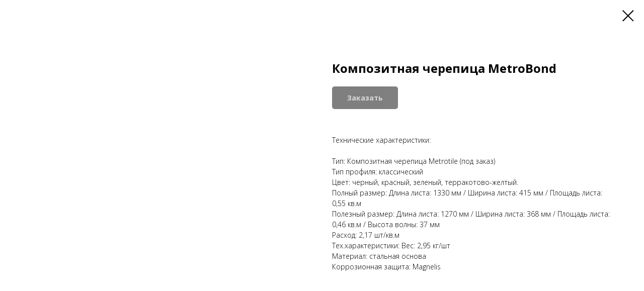

--- FILE ---
content_type: text/html; charset=UTF-8
request_url: https://steelhouse48.ru/par/tproduct/317341196-986251195061-kompozitnaya-cherepitsa-metrobond
body_size: 14112
content:
<!DOCTYPE html> <html> <head> <meta charset="utf-8" /> <meta http-equiv="Content-Type" content="text/html; charset=utf-8" /> <meta name="viewport" content="width=device-width, initial-scale=1.0" /> <!--metatextblock-->
<title>Композитная черепица MetroBond</title>
<meta name="description" content="">
<meta name="keywords" content="">
<meta property="og:title" content="Композитная черепица MetroBond" />
<meta property="og:description" content="" />
<meta property="og:type" content="website" />
<meta property="og:url" content="https://steelhouse48.ru/par/tproduct/317341196-986251195061-kompozitnaya-cherepitsa-metrobond" />
<meta property="og:image" content="https://static.tildacdn.com/tild3537-6264-4662-a234-393562656631/12-1.jpg" />
<link rel="canonical" href="https://steelhouse48.ru/par/tproduct/317341196-986251195061-kompozitnaya-cherepitsa-metrobond" />
<!--/metatextblock--> <meta name="format-detection" content="telephone=no" /> <meta http-equiv="x-dns-prefetch-control" content="on"> <link rel="dns-prefetch" href="https://ws.tildacdn.com"> <link rel="dns-prefetch" href="https://static.tildacdn.com"> <link rel="dns-prefetch" href="https://fonts.tildacdn.com"> <link rel="icon" type="image/png" sizes="32x32" href="https://static.tildacdn.com/tild3965-3366-4133-b133-356331633937/favicon-96x96.png" media="(prefers-color-scheme: light)"/> <link rel="icon" type="image/png" sizes="32x32" href="https://static.tildacdn.com/tild3861-6230-4130-b333-343732636361/favicon-96x96.png" media="(prefers-color-scheme: dark)"/> <link rel="icon" type="image/svg+xml" sizes="any" href="https://static.tildacdn.com/tild3535-3136-4934-b433-386430343339/favicon.svg"> <link rel="apple-touch-icon" type="image/png" href="https://static.tildacdn.com/tild3561-3261-4666-a163-356538356333/web-app-manifest-192.png"> <link rel="icon" type="image/png" sizes="192x192" href="https://static.tildacdn.com/tild3561-3261-4666-a163-356538356333/web-app-manifest-192.png"> <!-- Assets --> <script src="https://neo.tildacdn.com/js/tilda-fallback-1.0.min.js" async charset="utf-8"></script> <link rel="stylesheet" href="https://static.tildacdn.com/css/tilda-grid-3.0.min.css" type="text/css" media="all" onerror="this.loaderr='y';"/> <link rel="stylesheet" href="https://static.tildacdn.com/ws/project3776104/tilda-blocks-page19656596.min.css?t=1768117426" type="text/css" media="all" onerror="this.loaderr='y';" /> <link rel="preconnect" href="https://fonts.gstatic.com"> <link href="https://fonts.googleapis.com/css2?family=Open+Sans:wght@300..800&subset=latin,cyrillic" rel="stylesheet"> <link rel="stylesheet" href="https://static.tildacdn.com/css/tilda-animation-2.0.min.css" type="text/css" media="all" onerror="this.loaderr='y';" /> <link rel="stylesheet" href="https://static.tildacdn.com/css/tilda-cover-1.0.min.css" type="text/css" media="all" onerror="this.loaderr='y';" /> <link rel="stylesheet" href="https://static.tildacdn.com/css/tilda-popup-1.1.min.css" type="text/css" media="print" onload="this.media='all';" onerror="this.loaderr='y';" /> <noscript><link rel="stylesheet" href="https://static.tildacdn.com/css/tilda-popup-1.1.min.css" type="text/css" media="all" /></noscript> <link rel="stylesheet" href="https://static.tildacdn.com/css/tilda-slds-1.4.min.css" type="text/css" media="print" onload="this.media='all';" onerror="this.loaderr='y';" /> <noscript><link rel="stylesheet" href="https://static.tildacdn.com/css/tilda-slds-1.4.min.css" type="text/css" media="all" /></noscript> <link rel="stylesheet" href="https://static.tildacdn.com/css/tilda-catalog-1.1.min.css" type="text/css" media="print" onload="this.media='all';" onerror="this.loaderr='y';" /> <noscript><link rel="stylesheet" href="https://static.tildacdn.com/css/tilda-catalog-1.1.min.css" type="text/css" media="all" /></noscript> <link rel="stylesheet" href="https://static.tildacdn.com/css/tilda-forms-1.0.min.css" type="text/css" media="all" onerror="this.loaderr='y';" /> <link rel="stylesheet" href="https://static.tildacdn.com/css/tilda-catalog-filters-1.0.min.css" type="text/css" media="all" onerror="this.loaderr='y';" /> <link rel="stylesheet" href="https://static.tildacdn.com/css/tilda-cart-1.0.min.css" type="text/css" media="all" onerror="this.loaderr='y';" /> <link rel="stylesheet" href="https://static.tildacdn.com/css/tilda-menusub-1.0.min.css" type="text/css" media="print" onload="this.media='all';" onerror="this.loaderr='y';" /> <noscript><link rel="stylesheet" href="https://static.tildacdn.com/css/tilda-menusub-1.0.min.css" type="text/css" media="all" /></noscript> <link rel="stylesheet" href="https://static.tildacdn.com/css/tilda-menu-widgeticons-1.0.min.css" type="text/css" media="all" onerror="this.loaderr='y';" /> <link rel="stylesheet" href="https://static.tildacdn.com/css/tilda-zoom-2.0.min.css" type="text/css" media="print" onload="this.media='all';" onerror="this.loaderr='y';" /> <noscript><link rel="stylesheet" href="https://static.tildacdn.com/css/tilda-zoom-2.0.min.css" type="text/css" media="all" /></noscript> <script type="text/javascript">TildaFonts=["167","168","169","170"];</script> <script type="text/javascript" src="https://static.tildacdn.com/js/tilda-fonts.min.js" charset="utf-8" onerror="this.loaderr='y';"></script> <script nomodule src="https://static.tildacdn.com/js/tilda-polyfill-1.0.min.js" charset="utf-8"></script> <script type="text/javascript">function t_onReady(func) {if(document.readyState!='loading') {func();} else {document.addEventListener('DOMContentLoaded',func);}}
function t_onFuncLoad(funcName,okFunc,time) {if(typeof window[funcName]==='function') {okFunc();} else {setTimeout(function() {t_onFuncLoad(funcName,okFunc,time);},(time||100));}}function t_throttle(fn,threshhold,scope) {return function() {fn.apply(scope||this,arguments);};}function t396_initialScale(t){var e=document.getElementById("rec"+t);if(e){var i=e.querySelector(".t396__artboard");if(i){window.tn_scale_initial_window_width||(window.tn_scale_initial_window_width=document.documentElement.clientWidth);var a=window.tn_scale_initial_window_width,r=[],n,l=i.getAttribute("data-artboard-screens");if(l){l=l.split(",");for(var o=0;o<l.length;o++)r[o]=parseInt(l[o],10)}else r=[320,480,640,960,1200];for(var o=0;o<r.length;o++){var d=r[o];a>=d&&(n=d)}var _="edit"===window.allrecords.getAttribute("data-tilda-mode"),c="center"===t396_getFieldValue(i,"valign",n,r),s="grid"===t396_getFieldValue(i,"upscale",n,r),w=t396_getFieldValue(i,"height_vh",n,r),g=t396_getFieldValue(i,"height",n,r),u=!!window.opr&&!!window.opr.addons||!!window.opera||-1!==navigator.userAgent.indexOf(" OPR/");if(!_&&c&&!s&&!w&&g&&!u){var h=parseFloat((a/n).toFixed(3)),f=[i,i.querySelector(".t396__carrier"),i.querySelector(".t396__filter")],v=Math.floor(parseInt(g,10)*h)+"px",p;i.style.setProperty("--initial-scale-height",v);for(var o=0;o<f.length;o++)f[o].style.setProperty("height","var(--initial-scale-height)");t396_scaleInitial__getElementsToScale(i).forEach((function(t){t.style.zoom=h}))}}}}function t396_scaleInitial__getElementsToScale(t){return t?Array.prototype.slice.call(t.children).filter((function(t){return t&&(t.classList.contains("t396__elem")||t.classList.contains("t396__group"))})):[]}function t396_getFieldValue(t,e,i,a){var r,n=a[a.length-1];if(!(r=i===n?t.getAttribute("data-artboard-"+e):t.getAttribute("data-artboard-"+e+"-res-"+i)))for(var l=0;l<a.length;l++){var o=a[l];if(!(o<=i)&&(r=o===n?t.getAttribute("data-artboard-"+e):t.getAttribute("data-artboard-"+e+"-res-"+o)))break}return r}window.TN_SCALE_INITIAL_VER="1.0",window.tn_scale_initial_window_width=null;</script> <script src="https://static.tildacdn.com/js/jquery-1.10.2.min.js" charset="utf-8" onerror="this.loaderr='y';"></script> <script src="https://static.tildacdn.com/js/tilda-scripts-3.0.min.js" charset="utf-8" defer onerror="this.loaderr='y';"></script> <script src="https://static.tildacdn.com/ws/project3776104/tilda-blocks-page19656596.min.js?t=1768117426" charset="utf-8" onerror="this.loaderr='y';"></script> <script src="https://static.tildacdn.com/js/tilda-lazyload-1.0.min.js" charset="utf-8" async onerror="this.loaderr='y';"></script> <script src="https://static.tildacdn.com/js/tilda-animation-2.0.min.js" charset="utf-8" async onerror="this.loaderr='y';"></script> <script src="https://static.tildacdn.com/js/tilda-cover-1.0.min.js" charset="utf-8" async onerror="this.loaderr='y';"></script> <script src="https://static.tildacdn.com/js/hammer.min.js" charset="utf-8" async onerror="this.loaderr='y';"></script> <script src="https://static.tildacdn.com/js/tilda-slds-1.4.min.js" charset="utf-8" async onerror="this.loaderr='y';"></script> <script src="https://static.tildacdn.com/js/tilda-products-1.0.min.js" charset="utf-8" async onerror="this.loaderr='y';"></script> <script src="https://static.tildacdn.com/js/tilda-catalog-1.1.min.js" charset="utf-8" async onerror="this.loaderr='y';"></script> <script src="https://static.tildacdn.com/js/tilda-zero-1.1.min.js" charset="utf-8" async onerror="this.loaderr='y';"></script> <script src="https://static.tildacdn.com/js/tilda-forms-1.0.min.js" charset="utf-8" async onerror="this.loaderr='y';"></script> <script src="https://static.tildacdn.com/js/tilda-cart-1.1.min.js" charset="utf-8" async onerror="this.loaderr='y';"></script> <script src="https://static.tildacdn.com/js/tilda-widget-positions-1.0.min.js" charset="utf-8" async onerror="this.loaderr='y';"></script> <script src="https://static.tildacdn.com/js/tilda-popup-1.0.min.js" charset="utf-8" async onerror="this.loaderr='y';"></script> <script src="https://static.tildacdn.com/js/tilda-menusub-1.0.min.js" charset="utf-8" async onerror="this.loaderr='y';"></script> <script src="https://static.tildacdn.com/js/tilda-menu-1.0.min.js" charset="utf-8" async onerror="this.loaderr='y';"></script> <script src="https://static.tildacdn.com/js/tilda-menu-widgeticons-1.0.min.js" charset="utf-8" async onerror="this.loaderr='y';"></script> <script src="https://static.tildacdn.com/js/tilda-submenublocks-1.0.min.js" charset="utf-8" async onerror="this.loaderr='y';"></script> <script src="https://static.tildacdn.com/js/tilda-zero-forms-1.0.min.js" charset="utf-8" async onerror="this.loaderr='y';"></script> <script src="https://static.tildacdn.com/js/tilda-zoom-2.0.min.js" charset="utf-8" async onerror="this.loaderr='y';"></script> <script src="https://static.tildacdn.com/js/tilda-zero-scale-1.0.min.js" charset="utf-8" async onerror="this.loaderr='y';"></script> <script src="https://static.tildacdn.com/js/tilda-skiplink-1.0.min.js" charset="utf-8" async onerror="this.loaderr='y';"></script> <script src="https://static.tildacdn.com/js/tilda-events-1.0.min.js" charset="utf-8" async onerror="this.loaderr='y';"></script> <!-- nominify begin --><meta name="yandex-verification" content="030bfe5f7b97b300" /> <!-- Yandex.Metrika counter --> <script type="text/javascript" >
   (function(m,e,t,r,i,k,a){m[i]=m[i]||function(){(m[i].a=m[i].a||[]).push(arguments)};
   m[i].l=1*new Date();k=e.createElement(t),a=e.getElementsByTagName(t)[0],k.async=1,k.src=r,a.parentNode.insertBefore(k,a)})
   (window, document, "script", "https://mc.yandex.ru/metrika/tag.js", "ym");

   ym(77551111, "init", {
        clickmap:true,
        trackLinks:true,
        accurateTrackBounce:true,
        webvisor:true,
        ecommerce:"dataLayer"
   });
</script> <noscript><div><img src="https://mc.yandex.ru/watch/77551111" style="position:absolute; left:-9999px;" alt="" /></div></noscript> <!-- /Yandex.Metrika counter --> <!-- Marquiz script start --> <script>
(function(w, d, s, o){
  var j = d.createElement(s); j.async = true; j.src = '//script.marquiz.ru/v2.js';j.onload = function() {
    if (document.readyState !== 'loading') Marquiz.init(o);
    else document.addEventListener("DOMContentLoaded", function() {
      Marquiz.init(o);
    });
  };
  d.head.insertBefore(j, d.head.firstElementChild);
})(window, document, 'script', {
    host: '//quiz.marquiz.ru',
    region: 'eu',
    id: '654c9daf035661002593d653',
    autoOpen: false,
    autoOpenFreq: 'once',
    openOnExit: false,
    disableOnMobile: false
  }
);
</script> <!-- Marquiz script end --> <!-- nominify end --><script type="text/javascript">window.dataLayer=window.dataLayer||[];</script> <!-- VK Pixel Code --> <script type="text/javascript" data-tilda-cookie-type="advertising">setTimeout(function(){!function(){var t=document.createElement("script");t.type="text/javascript",t.async=!0,t.src="https://vk.com/js/api/openapi.js?161",t.onload=function(){VK.Retargeting.Init("VK-RTRG-1365001-bcHQi"),VK.Retargeting.Hit()},document.head.appendChild(t)}();},2000);</script> <!-- End VK Pixel Code --> <script type="text/javascript">(function() {if((/bot|google|yandex|baidu|bing|msn|duckduckbot|teoma|slurp|crawler|spider|robot|crawling|facebook/i.test(navigator.userAgent))===false&&typeof(sessionStorage)!='undefined'&&sessionStorage.getItem('visited')!=='y'&&document.visibilityState){var style=document.createElement('style');style.type='text/css';style.innerHTML='@media screen and (min-width: 980px) {.t-records {opacity: 0;}.t-records_animated {-webkit-transition: opacity ease-in-out .2s;-moz-transition: opacity ease-in-out .2s;-o-transition: opacity ease-in-out .2s;transition: opacity ease-in-out .2s;}.t-records.t-records_visible {opacity: 1;}}';document.getElementsByTagName('head')[0].appendChild(style);function t_setvisRecs(){var alr=document.querySelectorAll('.t-records');Array.prototype.forEach.call(alr,function(el) {el.classList.add("t-records_animated");});setTimeout(function() {Array.prototype.forEach.call(alr,function(el) {el.classList.add("t-records_visible");});sessionStorage.setItem("visited","y");},400);}
document.addEventListener('DOMContentLoaded',t_setvisRecs);}})();</script></head> <body class="t-body" style="margin:0;"> <!--allrecords--> <div id="allrecords" class="t-records" data-product-page="y" data-hook="blocks-collection-content-node" data-tilda-project-id="3776104" data-tilda-page-id="19656596" data-tilda-page-alias="par" data-tilda-formskey="5969bbdc5a1e6b826d52e16165bc34e6" data-tilda-lazy="yes" data-tilda-root-zone="com" data-tilda-project-headcode="yes" data-tilda-ts="y" data-tilda-project-country="RU">
<!-- PRODUCT START -->

                
                        
                    
        
        

<div id="rec317341196" class="r t-rec" style="background-color:#ffffff;" data-bg-color="#ffffff">
    <div class="t-store t-store__prod-snippet__container">

        
        
        <a href="https://steelhouse48.ru/par" class="t-popup__close" style="position:absolute; background-color:#ffffff">
            <div class="t-popup__close-wrapper">
                <svg class="t-popup__close-icon t-popup__close-icon_arrow" width="26px" height="26px" viewBox="0 0 26 26" version="1.1" xmlns="http://www.w3.org/2000/svg" xmlns:xlink="http://www.w3.org/1999/xlink"><path d="M10.4142136,5 L11.8284271,6.41421356 L5.829,12.414 L23.4142136,12.4142136 L23.4142136,14.4142136 L5.829,14.414 L11.8284271,20.4142136 L10.4142136,21.8284271 L2,13.4142136 L10.4142136,5 Z" fill="#000000"></path></svg>
                <svg class="t-popup__close-icon t-popup__close-icon_cross" width="23px" height="23px" viewBox="0 0 23 23" version="1.1" xmlns="http://www.w3.org/2000/svg" xmlns:xlink="http://www.w3.org/1999/xlink"><g stroke="none" stroke-width="1" fill="#000000" fill-rule="evenodd"><rect transform="translate(11.313708, 11.313708) rotate(-45.000000) translate(-11.313708, -11.313708) " x="10.3137085" y="-3.6862915" width="2" height="30"></rect><rect transform="translate(11.313708, 11.313708) rotate(-315.000000) translate(-11.313708, -11.313708) " x="10.3137085" y="-3.6862915" width="2" height="30"></rect></g></svg>
            </div>
        </a>
        
        <div class="js-store-product js-product t-store__product-snippet" data-product-lid="986251195061" data-product-uid="986251195061" itemscope itemtype="http://schema.org/Product">
            <meta itemprop="productID" content="986251195061" />

            <div class="t-container">
                <div>
                    <meta itemprop="image" content="https://static.tildacdn.com/tild3537-6264-4662-a234-393562656631/12-1.jpg" />
                    <div class="t-store__prod-popup__slider js-store-prod-slider t-store__prod-popup__col-left t-col t-col_6">
                        <div class="js-product-img" style="width:100%;padding-bottom:75%;background-size:cover;opacity:0;">
                        </div>
                    </div>
                    <div class="t-store__prod-popup__info t-align_left t-store__prod-popup__col-right t-col t-col_6">

                        <div class="t-store__prod-popup__title-wrapper">
                            <h1 class="js-store-prod-name js-product-name t-store__prod-popup__name t-name t-name_xl" itemprop="name" style="font-weight:700;">Композитная черепица MetroBond</h1>
                            <div class="t-store__prod-popup__brand t-descr t-descr_xxs" >
                                                            </div>
                            <div class="t-store__prod-popup__sku t-descr t-descr_xxs">
                                <span class="js-store-prod-sku js-product-sku" translate="no" >
                                    
                                </span>
                            </div>
                        </div>

                                                                        <div itemprop="offers" itemscope itemtype="http://schema.org/Offer" style="display:none;">
                            <meta itemprop="serialNumber" content="986251195061" />
                                                        <meta itemprop="price" content="0" />
                            <meta itemprop="priceCurrency" content="RUB" />
                                                        <link itemprop="availability" href="http://schema.org/InStock">
                                                    </div>
                        
                                                
                        <div class="js-store-price-wrapper t-store__prod-popup__price-wrapper">
                            <div class="js-store-prod-price t-store__prod-popup__price t-store__prod-popup__price-item t-name t-name_md" style="font-weight:400;display:none;">
                                                                <div class="js-product-price js-store-prod-price-val t-store__prod-popup__price-value" data-product-price-def="" data-product-price-def-str=""></div><div class="t-store__prod-popup__price-currency" translate="no">₽</div>
                                                            </div>
                            <div class="js-store-prod-price-old t-store__prod-popup__price_old t-store__prod-popup__price-item t-name t-name_md" style="font-weight:400;display:none;">
                                                                <div class="js-store-prod-price-old-val t-store__prod-popup__price-value"></div><div class="t-store__prod-popup__price-currency" translate="no">₽</div>
                                                            </div>
                        </div>

                        <div class="js-product-controls-wrapper">
                        </div>

                        <div class="t-store__prod-popup__links-wrapper">
                                                    </div>

                                                <div class="t-store__prod-popup__btn-wrapper"   tt="Заказать">
                                                        <a href="#order" class="t-store__prod-popup__btn t-store__prod-popup__btn_disabled t-btn t-btn_sm" style="color:#ffffff;background-color:#000000;border-radius:5px;-moz-border-radius:5px;-webkit-border-radius:5px;">
                                <table style="width:100%; height:100%;">
                                    <tbody>
                                        <tr>
                                            <td class="js-store-prod-popup-buy-btn-txt">Заказать</td>
                                        </tr>
                                    </tbody>
                                </table>
                            </a>
                                                    </div>
                        
                        <div class="js-store-prod-text t-store__prod-popup__text t-descr t-descr_xxs" >
                                                    <div class="js-store-prod-all-text" itemprop="description">
                                <br />Технические характеристики: <br /><br />Тип: Композитная черепица Metrotile (под заказ)<br />Тип профиля: классический<br />Цвет: черный, красный, зеленый, терракотово-желтый.<br />Полный размер: Длина листа: 1330 мм / Ширина листа: 415 мм / Площадь листа: 0,55 кв.м<br />Полезный размер: Длина листа: 1270 мм / Ширина листа: 368 мм / Площадь листа: 0,46 кв.м / Высота волны: 37 мм<br />Расход: 2,17 шт/кв.м<br />Тех.характеристики: Вес: 2,95 кг/шт<br />Материал: стальная основа<br />Коррозионная защита: Magnelis <br /><br />                            </div>
                                                                            <div class="js-store-prod-all-charcs">
                                                                                                                                                                        </div>
                                                </div>

                    </div>
                </div>

                            </div>
        </div>
                <div class="js-store-error-msg t-store__error-msg-cont"></div>
        <div itemscope itemtype="http://schema.org/ImageGallery" style="display:none;">
                                                                                                        </div>

    </div>

                        
                        
    
    <style>
        /* body bg color */
        
        .t-body {
            background-color:#ffffff;
        }
        

        /* body bg color end */
        /* Slider stiles */
        .t-slds__bullet_active .t-slds__bullet_body {
            background-color: #222 !important;
        }

        .t-slds__bullet:hover .t-slds__bullet_body {
            background-color: #222 !important;
        }
        /* Slider stiles end */
    </style>
    

            
        
    <style>
        

        

        
    </style>
    
    
        
    <style>
        
    </style>
    
    
        
    <style>
        
    </style>
    
    
        
        <style>
    
                                    
        </style>
    
    
    <div class="js-store-tpl-slider-arrows" style="display: none;">
                


<div class="t-slds__arrow_wrapper t-slds__arrow_wrapper-left" data-slide-direction="left">
  <div class="t-slds__arrow t-slds__arrow-left t-slds__arrow-withbg" style="width: 30px; height: 30px;background-color: rgba(255,255,255,1);">
    <div class="t-slds__arrow_body t-slds__arrow_body-left" style="width: 7px;">
      <svg style="display: block" viewBox="0 0 7.3 13" xmlns="http://www.w3.org/2000/svg" xmlns:xlink="http://www.w3.org/1999/xlink">
                <desc>Left</desc>
        <polyline
        fill="none"
        stroke="#000000"
        stroke-linejoin="butt"
        stroke-linecap="butt"
        stroke-width="1"
        points="0.5,0.5 6.5,6.5 0.5,12.5"
        />
      </svg>
    </div>
  </div>
</div>
<div class="t-slds__arrow_wrapper t-slds__arrow_wrapper-right" data-slide-direction="right">
  <div class="t-slds__arrow t-slds__arrow-right t-slds__arrow-withbg" style="width: 30px; height: 30px;background-color: rgba(255,255,255,1);">
    <div class="t-slds__arrow_body t-slds__arrow_body-right" style="width: 7px;">
      <svg style="display: block" viewBox="0 0 7.3 13" xmlns="http://www.w3.org/2000/svg" xmlns:xlink="http://www.w3.org/1999/xlink">
        <desc>Right</desc>
        <polyline
        fill="none"
        stroke="#000000"
        stroke-linejoin="butt"
        stroke-linecap="butt"
        stroke-width="1"
        points="0.5,0.5 6.5,6.5 0.5,12.5"
        />
      </svg>
    </div>
  </div>
</div>    </div>

    
    <script>
        t_onReady(function() {
            var tildacopyEl = document.getElementById('tildacopy');
            if (tildacopyEl) tildacopyEl.style.display = 'none';

            var recid = '317341196';
            var options = {};
            var product = {"uid":986251195061,"rootpartid":4727101,"title":"Композитная черепица MetroBond","text":"<br \/>Технические характеристики: <br \/><br \/>Тип: Композитная черепица Metrotile (под заказ)<br \/>Тип профиля: классический<br \/>Цвет: черный, красный, зеленый, терракотово-желтый.<br \/>Полный размер: Длина листа: 1330 мм \/ Ширина листа: 415 мм \/ Площадь листа: 0,55 кв.м<br \/>Полезный размер: Длина листа: 1270 мм \/ Ширина листа: 368 мм \/ Площадь листа: 0,46 кв.м \/ Высота волны: 37 мм<br \/>Расход: 2,17 шт\/кв.м<br \/>Тех.характеристики: Вес: 2,95 кг\/шт<br \/>Материал: стальная основа<br \/>Коррозионная защита: Magnelis <br \/><br \/>","gallery":[{"img":"https:\/\/static.tildacdn.com\/tild3537-6264-4662-a234-393562656631\/12-1.jpg"},{"img":"https:\/\/static.tildacdn.com\/tild3463-6466-4730-b939-643165663837\/12-2.jpg"},{"img":"https:\/\/static.tildacdn.com\/tild6262-3566-4265-b736-356530303663\/12-3.jpg"}],"sort":1116300,"portion":0,"newsort":0,"json_chars":"null","externalid":"Gnm6uUfS0rEiZ8dft4tL","pack_label":"lwh","pack_x":0,"pack_y":0,"pack_z":0,"pack_m":0,"serverid":"master","servertime":"1627840554.1533","price":"","parentuid":"","editions":[{"uid":986251195061,"price":"","priceold":"","sku":"","quantity":"","img":"https:\/\/static.tildacdn.com\/tild3537-6264-4662-a234-393562656631\/12-1.jpg"}],"characteristics":[],"properties":[],"partuids":[546351760411],"url":"https:\/\/steelhouse48.ru\/par\/tproduct\/317341196-986251195061-kompozitnaya-cherepitsa-metrobond"};

            // draw slider or show image for SEO
            if (window.isSearchBot) {
                var imgEl = document.querySelector('.js-product-img');
                if (imgEl) imgEl.style.opacity = '1';
            } else {
                
                var prodcard_optsObj = {
    hasWrap: false,
    txtPad: '',
    bgColor: '',
    borderRadius: '',
    shadowSize: '0px',
    shadowOpacity: '',
    shadowSizeHover: '',
    shadowOpacityHover: '',
    shadowShiftyHover: '',
    btnTitle1: '',
    btnLink1: 'popup',
    btnTitle2: '',
    btnLink2: 'popup',
    showOpts: false};

var price_optsObj = {
    color: '',
    colorOld: '',
    fontSize: '',
    fontWeight: '400'
};

var popup_optsObj = {
    columns: '6',
    columns2: '6',
    isVertical: '',
    align: '',
    btnTitle: 'Заказать',
    closeText: '',
    iconColor: '#000000',
    containerBgColor: '#ffffff',
    overlayBgColorRgba: 'rgba(255,255,255,1)',
    popupStat: '',
    popupContainer: '',
    fixedButton: false,
    mobileGalleryStyle: ''
};

var slider_optsObj = {
    anim_speed: '',
    arrowColor: '#000000',
    videoPlayerIconColor: '',
    cycle: '',
    controls: 'arrowsthumbs',
    bgcolor: '#ebebeb'
};

var slider_dotsOptsObj = {
    size: '',
    bgcolor: '',
    bordersize: '',
    bgcoloractive: ''
};

var slider_slidesOptsObj = {
    zoomable: true,
    bgsize: 'cover',
    ratio: '1'
};

var typography_optsObj = {
    descrColor: '',
    titleColor: ''
};

var default_sortObj = {
    in_stock: false};

var btn1_style = 'border-radius:5px;-moz-border-radius:5px;-webkit-border-radius:5px;color:#ffffff;background-color:#000000;';
var btn2_style = 'border-radius:5px;-moz-border-radius:5px;-webkit-border-radius:5px;color:#000000;border:1px solid #000000;';

var options_catalog = {
    btn1_style: btn1_style,
    btn2_style: btn2_style,
    storepart: '651685568811',
    prodCard: prodcard_optsObj,
    popup_opts: popup_optsObj,
    defaultSort: default_sortObj,
    slider_opts: slider_optsObj,
    slider_dotsOpts: slider_dotsOptsObj,
    slider_slidesOpts: slider_slidesOptsObj,
    typo: typography_optsObj,
    price: price_optsObj,
    blocksInRow: '4',
    imageHover: true,
    imageHeight: '400px',
    imageRatioClass: 't-store__card__imgwrapper_4-3',
    align: 'left',
    vindent: '',
    isHorizOnMob:false,
    itemsAnim: '',
    hasOriginalAspectRatio: false,
    markColor: '#ffffff',
    markBgColor: '#ff4a4a',
    currencySide: 'r',
    currencyTxt: '₽',
    currencySeparator: ',',
    currencyDecimal: '',
    btnSize: '',
    verticalAlignButtons: false,
    hideFilters: false,
    titleRelevants: '',
    showRelevants: '',
    relevants_slider: false,
    relevants_quantity: '',
    isFlexCols: false,
    isPublishedPage: true,
    previewmode: true,
    colClass: 't-col t-col_3',
    ratio: '1_1',
    sliderthumbsside: '',
    showStoreBtnQuantity: '',
    tabs: '',
    galleryStyle: '',
    title_typo: '',
    descr_typo: '',
    price_typo: '',
    price_old_typo: '',
    menu_typo: '',
    options_typo: '',
    sku_typo: '',
    characteristics_typo: '',
    button_styles: '',
    button2_styles: '',
    buttonicon: '',
    buttoniconhover: '',
};                
                // emulate, get options_catalog from file store_catalog_fields
                options = options_catalog;
                options.typo.title = "font-weight:700;" || '';
                options.typo.descr = "" || '';

                try {
                    if (options.showRelevants) {
                        var itemsCount = '4';
                        var relevantsMethod;
                        switch (options.showRelevants) {
                            case 'cc':
                                relevantsMethod = 'current_category';
                                break;
                            case 'all':
                                relevantsMethod = 'all_categories';
                                break;
                            default:
                                relevantsMethod = 'category_' + options.showRelevants;
                                break;
                        }

                        t_onFuncLoad('t_store_loadProducts', function() {
                            t_store_loadProducts(
                                'relevants',
                                recid,
                                options,
                                false,
                                {
                                    currentProductUid: '986251195061',
                                    relevantsQuantity: itemsCount,
                                    relevantsMethod: relevantsMethod,
                                    relevantsSort: 'random'
                                }
                            );
                        });
                    }
                } catch (e) {
                    console.log('Error in relevants: ' + e);
                }
            }

            
                            options.popup_opts.btnTitle = 'Заказать';
                        

            window.tStoreOptionsList = [{"title":"Высота бордюра","params":{"view":"select","hasColor":false,"linkImage":true},"values":[{"id":"16399210","value":"45 мм"},{"id":"16399213","value":"60 мм"},{"id":"16399216","value":"80 мм"}]},{"title":"Популярные цвета","params":{"view":"buttons","hasColor":true,"linkImage":false},"values":[{"id":21157121,"color":"#d10f0f","value":"Amarone"},{"id":21157424,"color":"#593722","value":"Arabica"},{"id":21157214,"color":"#949599","value":"Ardesia"},{"id":21157217,"color":"#e07334","value":"Cedro"},{"id":21415310,"color":"#664040","value":"Choco Wood"},{"id":21157220,"color":"#593722","value":"Duna"},{"id":21415211,"color":"#a3613f","value":"Golden Wood Fresh"},{"id":21156008,"color":"#949599","value":"Granito"},{"id":21415307,"color":"#a66d4e","value":"Honey Wood"},{"id":21156011,"color":"#593722","value":"Legno"},{"id":21157430,"color":"#e07334","value":"Mandorla"},{"id":21157124,"color":"#383dc2","value":"Mare"},{"id":21156023,"color":"#e07334","value":"Marrone"},{"id":21415214,"color":"#d1c0b6","value":"Mily Wood"},{"id":21157025,"color":"#593722","value":"Modica"},{"id":21156014,"color":"#383dc2","value":"Nero"},{"id":21157127,"color":"#593722","value":"Nocciola"},{"id":21157427,"color":"#5cab37","value":"Olivia"},{"id":21157499,"color":"#949599","value":"Opale"},{"id":21157028,"color":"#d10f0f","value":"Pelle"},{"id":21157223,"color":"#036122","value":"Pietra"},{"id":21157502,"color":"#593722","value":"Quarzo"},{"id":17268556,"color":"#d10f0f","value":"RAL 3003"},{"id":17275267,"color":"#036122","value":"RAL 6005"},{"id":17275270,"color":"#949599","value":"RAL 7005"},{"id":21405698,"color":"#79797a","value":"RAL 7024"},{"id":20498476,"color":"#e07334","value":"RAL 8004"},{"id":17268550,"color":"#593722","value":"RAL 8017"},{"id":21405641,"color":"#ffffff","value":"RAL 9003"},{"id":17274835,"color":"#111214","value":"RAL 9005"},{"id":21157433,"color":"#d10f0f","value":"Rossa"},{"id":21156020,"color":"#d10f0f","value":"Rosso"},{"id":21157421,"color":"#e07334","value":"Shiraz"},{"id":21157022,"color":"#e07334","value":"Terracota"},{"id":21157436,"color":"#949599","value":"Topazio"},{"id":21156017,"color":"#25871e","value":"Verde"},{"id":21415217,"color":"#b37878","value":"White Wood"},{"id":21223085,"color":"#8f3834","value":"Алабама"},{"id":21222638,"color":"#036122","value":"Аликанте"},{"id":21395360,"color":"#6e6e6e","value":"Антрацит"},{"id":21143939,"color":"#593722","value":"Арахис"},{"id":21223088,"color":"#e07334","value":"Аризона"},{"id":21397535,"color":"#dbdbdb","value":"Арктик"},{"id":21395756,"color":"#5e5e5e","value":"Атакама"},{"id":21223091,"color":"#949599","value":"Атланта"},{"id":21395354,"color":"#c4c2c0","value":"Базальт"},{"id":21339659,"color":"#eff0ad","value":"Банан"},{"id":21222635,"color":"#036122","value":"Барселона"},{"id":20713933,"color":"#ffe3c4","value":"Бежевый"},{"id":21396206,"color":"#ffffff","value":"Белый"},{"id":21398306,"color":"#ede2c2","value":"Берилл"},{"id":21143792,"color":"#593722","value":"Бисквит"},{"id":21223346,"color":"#e07334","value":"Бронза"},{"id":21140048,"color":"#949599","value":"Вагаси"},{"id":21397682,"color":"#d6b8bf","value":"Виллар"},{"id":21340007,"color":"#a9acc9","value":"Голубика"},{"id":21416777,"color":"#869ebd","value":"Голубой"},{"id":21397547,"color":"#cccccc","value":"Горный хрусталь"},{"id":21341033,"color":"#878282","value":"Графит"},{"id":21397679,"color":"#1f1f1f","value":"Давос"},{"id":21140051,"color":"#9ab2d6","value":"Ежевика"},{"id":21397826,"color":"#e0d86e","value":"Желтый жженый"},{"id":16399879,"color":"#5cab37","value":"Зеленый"},{"id":21397673,"color":"#ebebeb","value":"Зельден"},{"id":21396191,"color":"#785c3f","value":"Земляной"},{"id":21397361,"color":"#f7f1c3","value":"Золотой"},{"id":21143942,"color":"#949599","value":"Изюм"},{"id":21223094,"color":"#732a4c","value":"Индиана"},{"id":21222641,"color":"#949599","value":"Индиго"},{"id":21397685,"color":"#fafa89","value":"Инсбрук"},{"id":21397676,"color":"#614430","value":"Ишгль"},{"id":21395759,"color":"#a66f4f","value":"Калахари"},{"id":21140057,"color":"#e07334","value":"Капучино"},{"id":21395753,"color":"#ebcdae","value":"Каракумы"},{"id":21140045,"color":"#e07334","value":"Карамель"},{"id":21222644,"color":"#383dc2","value":"Кастилия"},{"id":21140036,"color":"#593722","value":"Каштан"},{"id":21339656,"color":"#70bf7d","value":"Киви"},{"id":31677346,"color":"#e7e8bc","value":"Кипарис"},{"id":21397355,"color":"#e3b435","value":"Кирпичный"},{"id":31677338,"color":"#fff0f0","value":"Клен"},{"id":21143795,"color":"#d10f0f","value":"Клубника"},{"id":21147692,"color":"#593722","value":"Корица"},{"id":20713927,"color":"#593722","value":"Коричневый"},{"id":21222632,"color":"#e07334","value":"Коррида"},{"id":21398309,"color":"#573926","value":"Корунд"},{"id":21143798,"color":"#e07334","value":"Кофе"},{"id":20713930,"color":"#d10f0f","value":"Красный"},{"id":21397829,"color":"#e07b07","value":"Красный жженый"},{"id":21339665,"color":"#ccbebe","value":"Крем-брюле"},{"id":21397853,"color":"#e0d86e","value":"Кремовый"},{"id":21396197,"color":"#c2845d","value":"Кукурузный"},{"id":21339668,"color":"#f6ff8f","value":"Лимон"},{"id":21396203,"color":"#f7e1e1","value":"Льняной"},{"id":21339662,"color":"#f5d889","value":"Манго"},{"id":21223349,"color":"#d10f0f","value":"Медь"},{"id":21223097,"color":"#949599","value":"Мичиган"},{"id":21395357,"color":"#f7f7f7","value":"Молочный"},{"id":21395762,"color":"#ffffff","value":"Монте"},{"id":21140039,"color":"#d10f0f","value":"Мускат"},{"id":21147689,"color":"#5cab37","value":"Мята"},{"id":21339680,"color":"#daffb2","value":"Олива"},{"id":21223100,"color":"#036122","value":"Онтарио"},{"id":21395369,"color":"#d18371","value":"Осенний лес"},{"id":21223340,"color":"#732a4c","value":"Охра"},{"id":21397538,"color":"#d6b8bf","value":"Перламутровый"},{"id":21339671,"color":"#c9a06a","value":"Персик"},{"id":21396194,"color":"#e6e8be","value":"Песчаный"},{"id":31677350,"color":"#babbcc","value":"Пихта"},{"id":21396209,"color":"#f5f5f5","value":"Платиновый"},{"id":21339674,"color":"#ffffff","value":"Пломбир"},{"id":21396212,"color":"#fff0f0","value":"Пшеничный"},{"id":21397544,"color":"#8c2d43","value":"Ржаной"},{"id":21398312,"color":"#b06553","value":"Родонит"},{"id":21397358,"color":"#c75472","value":"Рубиновый"},{"id":31677354,"color":"#bbbcbf","value":"Сандал"},{"id":21395765,"color":"#dbdbdb","value":"Сахара"},{"id":21222647,"color":"#732a4c","value":"Севилья"},{"id":31677334,"color":"#ccbebe","value":"Секвойя"},{"id":21223343,"color":"#949599","value":"Серебро"},{"id":16399885,"color":"#bdbdbd","value":"Серый"},{"id":21223352,"color":"#593722","value":"Сиена"},{"id":21222629,"color":"#8f3834","value":"Сицилия"},{"id":21140054,"color":"#3e51bd","value":"Слива"},{"id":21339677,"color":"#f0f0f0","value":"Сливки"},{"id":21397541,"color":"#fafa89","value":"Слоновая кость"},{"id":31677342,"color":"#948888","value":"Сосна"},{"id":21396200,"color":"#631d1d","value":"Темный"},{"id":21395366,"color":"#915245","value":"Темный орех"},{"id":21397532,"color":"#e3874d","value":"Теракотовый"},{"id":21222650,"color":"#593722","value":"Терра"},{"id":21223103,"color":"#949599","value":"Техас"},{"id":21340004,"color":"#e7e8bc","value":"Фисташки"},{"id":21143801,"color":"#949599","value":"Фладен"},{"id":21140042,"color":"#949599","value":"Халва"},{"id":17274742,"color":"#f5f5f5","value":"Цинк"},{"id":21398315,"color":"#c4bab8","value":"Циркон"},{"id":21147683,"color":"#949599","value":"Черника"},{"id":21147686,"color":"#383dc2","value":"Чернослив"},{"id":16399882,"color":"#000000","value":"Черный"},{"id":21143936,"color":"#d10f0f","value":"Чили"},{"id":21397856,"color":"#962716","value":"Шоколад"},{"id":21223106,"color":"#e07334","value":"Юта"},{"id":21395363,"color":"#fff399","value":"Янтарный"}]},{"title":"Цвет бордюра","params":{"view":"select","hasColor":false,"linkImage":true},"values":[{"id":"16399708","value":"Зеленый"},{"id":"16399705","value":"Коричневый"},{"id":"16399699","value":"Оливковый"},{"id":"16399702","value":"Черный"}]},{"title":"Толщина изделия","params":{"view":"buttons","hasColor":false,"linkImage":false},"values":[{"id":17274745,"value":"0,4 мм"},{"id":17268385,"value":"0,45 мм"},{"id":17268415,"value":"0,5 мм"}]},{"title":"Полимерное покрытие","params":{"view":"select","hasColor":false,"linkImage":false},"values":[{"id":20769076,"value":"1-стороннее"},{"id":20769082,"value":"2-стороннее"},{"id":20769079,"value":"нет"}]},{"title":"Край","params":{"view":"buttons","hasColor":false,"linkImage":false},"values":[{"id":"20818768","value":"Обычный"},{"id":"20818771","value":"Фигурный"}]},{"title":"Открывание","params":{"view":"buttons","hasColor":false,"linkImage":false},"values":[{"id":33533634,"value":"Влево"},{"id":33533622,"value":"Вправо"}]},{"title":"Размер по коробке","params":{"view":"select","hasColor":false,"linkImage":false},"values":[{"id":33533934,"value":"1700*700 мм"},{"id":33533930,"value":"1800*600 \/ 700 \/ 800 мм"},{"id":33540730,"value":"1800*600 \/ 700 мм"},{"id":33540746,"value":"1800*700 мм"},{"id":33533918,"value":"1900*600 \/ 700 \/ 800 мм"},{"id":33533626,"value":"1900*700"},{"id":33540738,"value":"1900*700 \/ 800 мм"},{"id":33540718,"value":"1900*700 мм"},{"id":33534474,"value":"2000*600 \/ 700 \/ 800 \/ 900 мм"},{"id":33540742,"value":"2000*600 \/ 700 \/ 800 мм"},{"id":33540726,"value":"2000*700 \/ 800 мм"},{"id":33533638,"value":"2000*800"},{"id":33540722,"value":"2000*800 мм"},{"id":33533926,"value":"2100*700 \/ 800 \/ 900 мм"},{"id":33540734,"value":"2100*700 \/ 800 мм"}]},{"title":"Цвет","params":{"view":"select","hasColor":true,"linkImage":false},"values":[{"id":33533630,"color":"#d6a170","value":"Бронза"},{"id":33533902,"color":"#e0ad7e","value":"Бронза мат"},{"id":33534342,"color":"#a8a8a8","value":"Графит мат"},{"id":33535750,"color":"#eef5da","value":"Принт"}]},{"title":"Длина дымохода","params":{"view":"buttons","hasColor":false,"linkImage":false},"values":[{"id":33557362,"value":"0,8"},{"id":33557378,"value":"0,9"},{"id":33557382,"value":"1,0"}]},{"title":"Облицовка","params":{"view":"buttons","hasColor":false,"linkImage":true},"values":[{"id":33602402,"value":"Амфиболит"},{"id":33601830,"value":"Змеевик"},{"id":33557374,"value":"Камень"},{"id":33557370,"value":"Кожух"},{"id":33602398,"value":"Онего Гринн"},{"id":33557366,"value":"Сетка"},{"id":33601826,"value":"Талькохлорит"}]},{"title":"Объем парной, м3","params":{"view":"buttons","hasColor":false,"linkImage":false},"values":[{"id":33601842,"value":"10-14"},{"id":33601846,"value":"12-16"},{"id":33602446,"value":"14-16"},{"id":33601850,"value":"16-20"},{"id":33602450,"value":"16-24"},{"id":33601854,"value":"20-24"},{"id":33601858,"value":"24-30"},{"id":33601822,"value":"3-4"},{"id":33602474,"value":"30-38"},{"id":33601834,"value":"6-7"},{"id":33602394,"value":"6-8"},{"id":33601838,"value":"8-12"}]}];

            t_onFuncLoad('t_store_productInit', function() {
                t_store_productInit(recid, options, product);
            });

            // if user coming from catalog redirect back to main page
            if (window.history.state && (window.history.state.productData || window.history.state.storepartuid)) {
                window.onpopstate = function() {
                    window.history.replaceState(null, null, window.location.origin);
                    window.location.replace(window.location.origin);
                };
            }
        });
    </script>
    

</div>


<!-- PRODUCT END -->

<div id="rec348076827" class="r t-rec" style="" data-animationappear="off" data-record-type="706"> <!-- @classes: t-text t-text_xs t-name t-name_xs t-name_md t-btn t-btn_sm --> <script>t_onReady(function() {setTimeout(function() {t_onFuncLoad('tcart__init',function() {tcart__init('348076827',{cssClassName:''});});},50);var userAgent=navigator.userAgent.toLowerCase();var body=document.body;if(!body) return;if(userAgent.indexOf('instagram')!==-1&&userAgent.indexOf('iphone')!==-1) {body.style.position='relative';}
var rec=document.querySelector('#rec348076827');if(!rec) return;var cartWindow=rec.querySelector('.t706__cartwin,.t706__cartpage');var allRecords=document.querySelector('.t-records');var currentMode=allRecords.getAttribute('data-tilda-mode');if(cartWindow&&currentMode!=='edit'&&currentMode!=='preview') {cartWindow.addEventListener('scroll',t_throttle(function() {if(window.lazy==='y'||document.querySelector('#allrecords').getAttribute('data-tilda-lazy')==='yes') {t_onFuncLoad('t_lazyload_update',function() {t_lazyload_update();});}},500));}});</script> <div class="t706" data-cart-countdown="yes" data-opencart-onorder="yes" data-project-currency="₽" data-project-currency-side="r" data-project-currency-sep="," data-project-currency-code="RUB" data-cart-sendevent-onadd="y"> <div class="t706__carticon" style=""> <div class="t706__carticon-text t-name t-name_xs"></div> <div class="t706__carticon-wrapper"> <div class="t706__carticon-imgwrap"> <svg role="img" class="t706__carticon-img" xmlns="http://www.w3.org/2000/svg" viewBox="0 0 64 64"> <path fill="none" stroke-width="2" stroke-miterlimit="10" d="M44 18h10v45H10V18h10z"/> <path fill="none" stroke-width="2" stroke-miterlimit="10" d="M22 24V11c0-5.523 4.477-10 10-10s10 4.477 10 10v13"/> </svg> </div> <div class="t706__carticon-counter js-carticon-counter"></div> </div> </div> <div class="t706__cartwin" style="display: none;"> <div class="t706__close t706__cartwin-close"> <button type="button" class="t706__close-button t706__cartwin-close-wrapper" aria-label="Закрыть корзину"> <svg role="presentation" class="t706__close-icon t706__cartwin-close-icon" width="23px" height="23px" viewBox="0 0 23 23" version="1.1" xmlns="http://www.w3.org/2000/svg" xmlns:xlink="http://www.w3.org/1999/xlink"> <g stroke="none" stroke-width="1" fill="#fff" fill-rule="evenodd"> <rect transform="translate(11.313708, 11.313708) rotate(-45.000000) translate(-11.313708, -11.313708) " x="10.3137085" y="-3.6862915" width="2" height="30"></rect> <rect transform="translate(11.313708, 11.313708) rotate(-315.000000) translate(-11.313708, -11.313708) " x="10.3137085" y="-3.6862915" width="2" height="30"></rect> </g> </svg> </button> </div> <div class="t706__cartwin-content"> <div class="t706__cartwin-top"> <div class="t706__cartwin-heading t-name t-name_xl">Ваша заявка:</div> </div> <div class="t706__cartwin-products"></div> <div class="t706__cartwin-bottom"> <div class="t706__cartwin-prodamount-wrap t-descr t-descr_sm"> <span class="t706__cartwin-prodamount-label"></span> <span class="t706__cartwin-prodamount"></span> </div> </div> <div class="t706__orderform "> <form
id="form348076827" name='form348076827' role="form" action='' method='POST' data-formactiontype="2" data-inputbox=".t-input-group" 
class="t-form js-form-proccess t-form_inputs-total_4 " data-formsended-callback="t706_onSuccessCallback"> <input type="hidden" name="formservices[]" value="5f2280a1b734af138b18cf73037ade9e" class="js-formaction-services"> <input type="hidden" name="formservices[]" value="b4269ebc0c3295cfefce186d6b15d897" class="js-formaction-services"> <input type="hidden" name="formservices[]" value="ae9844eb85d90dcb0301c98340993658" class="js-formaction-services"> <input type="hidden" name="tildaspec-formname" tabindex="-1" value="Cart"> <!-- @classes t-title t-text t-btn --> <div class="js-successbox t-form__successbox t-text t-text_md"
aria-live="polite"
style="display:none;" data-success-message="Спасибо, мы получили вашу заявку! Ожидайте звонка-подтверждения от менеджера"></div> <div
class="t-form__inputsbox
t-form__inputsbox_inrow "> <div
class=" t-input-group t-input-group_ph " data-input-lid="1496239478607" data-field-async="true" data-field-type="ph" data-field-name="Phone"> <label
for='input_1496239478607'
class="t-input-title t-descr t-descr_md"
id="field-title_1496239478607" data-redactor-toolbar="no"
field="li_title__1496239478607"
style="color:;">Контактный телефон</label> <div class="t-input-block "> <input
type="tel"
autocomplete="tel"
name="Phone"
id="input_1496239478607" data-phonemask-init="no" data-phonemask-id="348076827" data-phonemask-lid="1496239478607" data-phonemask-maskcountry="RU" class="t-input js-phonemask-input js-tilda-rule"
value=""
placeholder="+1(000)000-0000" data-tilda-req="1" aria-required="true" aria-describedby="error_1496239478607"
style="color:#000000;border:1px solid #b3b3b3;"> <script type="text/javascript">t_onReady(function() {t_onFuncLoad('t_loadJsFile',function() {t_loadJsFile('https://static.tildacdn.com/js/tilda-phone-mask-1.1.min.js',function() {t_onFuncLoad('t_form_phonemask_load',function() {var phoneMasks=document.querySelectorAll('#rec348076827 [data-phonemask-lid="1496239478607"]');t_form_phonemask_load(phoneMasks);});})})});</script> </div> <div class="t-input-error" aria-live="polite" id="error_1496239478607"></div> </div> <div
class=" t-input-group t-input-group_nm " data-input-lid="1496239431201" data-field-type="nm" data-field-name="Name"> <div class="t-input-block "> <input
type="text"
autocomplete="name"
name="Name"
id="input_1496239431201"
class="t-input js-tilda-rule"
value=""
placeholder="Как вас зовут?" data-tilda-rule="name"
aria-describedby="error_1496239431201"
style="color:#000000;border:1px solid #b3b3b3;"> </div> <div class="t-input-error" aria-live="polite" id="error_1496239431201"></div> </div> <div
class=" t-input-group t-input-group_in " data-input-lid="1663320296468" data-field-type="in" data-field-name="comment"> <div class="t-input-block "> <input
type="text"
name="comment"
id="input_1663320296468"
class="t-input js-tilda-rule"
value=""
placeholder="Комментарий к заявке"
aria-describedby="error_1663320296468"
style="color:#000000;border:1px solid #b3b3b3;"> </div> <div class="t-input-error" aria-live="polite" id="error_1663320296468"></div> </div> <div
class=" t-input-group t-input-group_cb " data-input-lid="1680210944637" data-field-type="cb" data-field-name="Checkbox"> <div class="t-input-block "> <label
class="t-checkbox__control t-checkbox__control_flex t-text t-text_xs"
style=""> <input
type="checkbox"
name="Checkbox"
value="yes"
class="t-checkbox js-tilda-rule" data-tilda-req="1" aria-required="true"> <div
class="t-checkbox__indicator"></div> <span>Отправляя форму, вы даете <a href="/soglasie" target="_blank" rel="noreferrer noopener">согласие на обработку персональных данных</a> и согласие с <a href="/privacy" target="_blank" rel="noreferrer noopener">политикой конфиденциальности</a></span></label> </div> <div class="t-input-error" aria-live="polite" id="error_1680210944637"></div> </div> <div class="t-form__errorbox-middle"> <!--noindex--> <div
class="js-errorbox-all t-form__errorbox-wrapper"
style="display:none;" data-nosnippet
tabindex="-1"
aria-label="Ошибки при заполнении формы"> <ul
role="list"
class="t-form__errorbox-text t-text t-text_md"> <li class="t-form__errorbox-item js-rule-error js-rule-error-all"></li> <li class="t-form__errorbox-item js-rule-error js-rule-error-req"></li> <li class="t-form__errorbox-item js-rule-error js-rule-error-email"></li> <li class="t-form__errorbox-item js-rule-error js-rule-error-name"></li> <li class="t-form__errorbox-item js-rule-error js-rule-error-phone"></li> <li class="t-form__errorbox-item js-rule-error js-rule-error-minlength"></li> <li class="t-form__errorbox-item js-rule-error js-rule-error-string"></li> </ul> </div> <!--/noindex--> </div> <div class="t-form__submit"> <button
class="t-submit t-btnflex t-btnflex_type_submit t-btnflex_md"
type="submit"><span class="t-btnflex__text">Отправить заявку</span> <style>#rec348076827 .t-btnflex.t-btnflex_type_submit {color:#000000;background-color:#ffc940;--border-width:0px;border-style:none !important;box-shadow:none !important;transition-duration:0.2s;transition-property:background-color,color,border-color,box-shadow,opacity,transform,gap;transition-timing-function:ease-in-out;}</style></button> </div> </div> <div class="t-form__errorbox-bottom"> <!--noindex--> <div
class="js-errorbox-all t-form__errorbox-wrapper"
style="display:none;" data-nosnippet
tabindex="-1"
aria-label="Ошибки при заполнении формы"> <ul
role="list"
class="t-form__errorbox-text t-text t-text_md"> <li class="t-form__errorbox-item js-rule-error js-rule-error-all"></li> <li class="t-form__errorbox-item js-rule-error js-rule-error-req"></li> <li class="t-form__errorbox-item js-rule-error js-rule-error-email"></li> <li class="t-form__errorbox-item js-rule-error js-rule-error-name"></li> <li class="t-form__errorbox-item js-rule-error js-rule-error-phone"></li> <li class="t-form__errorbox-item js-rule-error js-rule-error-minlength"></li> <li class="t-form__errorbox-item js-rule-error js-rule-error-string"></li> </ul> </div> <!--/noindex--> </div> </form> <style>#rec348076827 input::-webkit-input-placeholder {color:#000000;opacity:0.5;}#rec348076827 input::-moz-placeholder{color:#000000;opacity:0.5;}#rec348076827 input:-moz-placeholder {color:#000000;opacity:0.5;}#rec348076827 input:-ms-input-placeholder{color:#000000;opacity:0.5;}#rec348076827 textarea::-webkit-input-placeholder {color:#000000;opacity:0.5;}#rec348076827 textarea::-moz-placeholder{color:#000000;opacity:0.5;}#rec348076827 textarea:-moz-placeholder {color:#000000;opacity:0.5;}#rec348076827 textarea:-ms-input-placeholder{color:#000000;opacity:0.5;}</style> </div> <div class="t706__form-bottom-text t-text t-text_xs"><div style="font-size: 14px;" data-customstyle="yes"></div></div> </div> </div> <div class="t706__cartdata"> </div> </div> <style></style> </div>

</div>
<!--/allrecords--> <!-- Stat --> <!-- Yandex.Metrika counter 77551111 --> <script type="text/javascript" data-tilda-cookie-type="analytics">setTimeout(function(){(function(m,e,t,r,i,k,a){m[i]=m[i]||function(){(m[i].a=m[i].a||[]).push(arguments)};m[i].l=1*new Date();k=e.createElement(t),a=e.getElementsByTagName(t)[0],k.async=1,k.src=r,a.parentNode.insertBefore(k,a)})(window,document,"script","https://mc.yandex.ru/metrika/tag.js","ym");window.mainMetrikaId='77551111';ym(window.mainMetrikaId,"init",{clickmap:true,trackLinks:true,accurateTrackBounce:true,webvisor:true,params:{__ym:{"ymCms":{"cms":"tilda","cmsVersion":"1.0","cmsCatalog":"1"}}},ecommerce:"dataLayer"});},2000);</script> <noscript><div><img src="https://mc.yandex.ru/watch/77551111" style="position:absolute; left:-9999px;" alt="" /></div></noscript> <!-- /Yandex.Metrika counter --> <script type="text/javascript">if(!window.mainTracker) {window.mainTracker='tilda';}
setTimeout(function(){(function(d,w,k,o,g) {var n=d.getElementsByTagName(o)[0],s=d.createElement(o),f=function(){n.parentNode.insertBefore(s,n);};s.type="text/javascript";s.async=true;s.key=k;s.id="tildastatscript";s.src=g;if(w.opera=="[object Opera]") {d.addEventListener("DOMContentLoaded",f,false);} else {f();}})(document,window,'6fd3d2db7d9e3be8cb05f8b850a793ae','script','https://static.tildacdn.com/js/tilda-stat-1.0.min.js');},2000);</script> <!-- VK Pixel code (noscript) --> <noscript><img src="https://vk.com/rtrg?p=VK-RTRG-1365001-bcHQi" style="position:fixed; left:-999px;" alt=""/></noscript> <!-- End VK Pixel code (noscript) --> </body> </html>